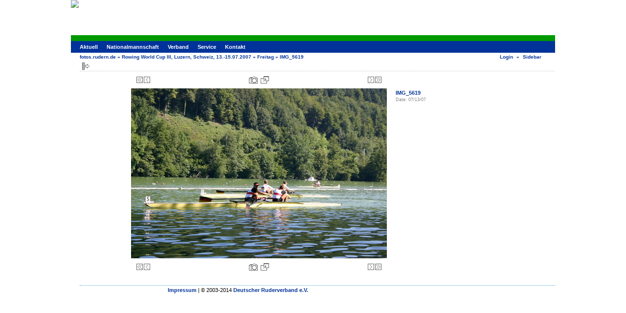

--- FILE ---
content_type: text/html; charset=UTF-8
request_url: https://fotos.rudern.de/v/20070715_WC_Luzern/20070713_WC_Luzern/IMG_5619.jpg.html
body_size: 2950
content:
<!DOCTYPE html PUBLIC "-//W3C//DTD XHTML 1.0 Transitional//EN" "http://www.w3.org/TR/xhtml1/DTD/xhtml1-transitional.dtd">
<html lang="de-DE">
<head>

<link rel="stylesheet" type="text/css" href="/modules/core/data/gallery.css"/>
<meta http-equiv="Content-Type" content="text/html; charset=UTF-8"/>
<meta name="keywords" content="" />
<meta name="description" content="" />
<script type="text/javascript" src="/themes/carbon/theme.js"></script>
<title>IMG_5619</title>
<link rel="stylesheet" type="text/css" href="/themes/drv2013/theme.css"/>
	
<script type="text/javascript">
var _gaq = _gaq || [];
_gaq.push(['_setAccount', 'UA-35793590-1']);
_gaq.push(['_setDomainName', '.rudern.de']);
_gaq.push(['_trackPageview']);
(function() {
var ga = document.createElement('script'); ga.type = 'text/javascript'; ga.async = true;
ga.src = ('https:' == document.location.protocol ? 'https://ssl' : 'http://www') + '.google-analytics.com/ga.js';
var s = document.getElementsByTagName('script')[0]; s.parentNode.insertBefore(ga, s);
})();
</script>

<link rel="shortcut icon" href="http://fotos.rudern.de/favicon.ico" />
</head>
<body class="gallery">
<div id="gallery" class="safari">
<div id="gsHeader" style="height: 72px;">
<a class="link" href="http://www.rudern.de/" target="_top">
<img src="http://www.rudern.de/fileadmin/templates/mediathek/header-mediathek.jpg">
</a>
</div>
<div id="nav_main">
<ul><li><a href="http://www.rudern.de/">Aktuell</a></li><li><a href="http://www.rudern.de/nationalmannschaft">Nationalmannschaft</a></li><li><a href="http://www.rudern.de/verband">Verband</a></li><li><a href="http://www.rudern.de/service/">Service</a></li><li><a href="http://www.rudern.de/kontakt">Kontakt</a></li></ul>
</div>
<div id="gsNavBar" class="gcBorder1">
<div class="gbSystemLinks">
<span class="block-core-SystemLink">
<a href="/main.php?g2_view=core.UserAdmin&amp;g2_subView=core.UserLogin&amp;g2_return=%2Fv%2F20070715_WC_Luzern%2F20070713_WC_Luzern%2FIMG_5619.jpg.html%3F">Login</a>
</span>
&laquo;


<span class="block-core-SystemLink">
<a href="/v/20070715_WC_Luzern/20070713_WC_Luzern/IMG_5619.jpg.html?g2_jsWarning=true" 
onclick="toggleSidebar('sidebar'); return false;">Sidebar</a>
</span>
</div>
<div class="gbBreadCrumb">
<div class="block-core-BreadCrumb">
<a href="/main.php?g2_highlightId=22839" class="BreadCrumb-1">
fotos.rudern.de</a>
 &raquo; <a href="/v/20070715_WC_Luzern/?g2_highlightId=22841" class="BreadCrumb-2">
Rowing World Cup III, Luzern, Schweiz, 13.-15.07.2007</a>
 &raquo; <a href="/v/20070715_WC_Luzern/20070713_WC_Luzern/?g2_highlightId=22928" class="BreadCrumb-3">
Freitag</a>
 &raquo; <span class="BreadCrumb-4">
IMG_5619</span>
</div>
</div>
</div>
<div id="exif" class="gcPopupBackground"
style="position:absolute; left:0px; top:0px; padding:1px; visibility:hidden;">
<table cellspacing="0" cellpadding="0">
<tr>
<td style="padding-left:5px;">
<h2>Exif</h2>
</td>
<td align="right">
<div class="buttonClose"><a href="javascript:void(0);"
onclick="toggleExif('photo','exif'); return false;"
title="Close"></a></div>
</td>
</tr>
<tr>
<td colspan="2" class="gcBackground2" style="padding-bottom:5px;">
  
<script type="text/javascript">
// <![CDATA[
function exifSwitchDetailMode(num, itemId, mode) {
url = '/main.php?g2_view=exif.SwitchDetailMode&g2_itemId=__ITEMID__&g2_mode=__MODE__&g2_blockNum=__NUM__';
document.getElementById('ExifInfoLabel' + num).innerHTML =
'Loading..';

YAHOO.util.Connect.asyncRequest('GET',
url.replace('__ITEMID__', itemId).replace('__MODE__', mode).replace('__NUM__', num),
{success: handleExifResponse, failure: handleExifFail, argument: num}, null);
return false;
}
function handleExifResponse(http) {
document.getElementById('ExifInfoBlock' + http.argument).innerHTML = http.responseText;
}
function handleExifFail(http) {
document.getElementById('ExifInfoLabel' + http.argument).innerHTML = '';
}
// ]]>
</script>
<div id="ExifInfoBlock1" class="block-exif-ExifInfo">
<h3> Photo Properties </h3>
<div>summary&nbsp;&nbsp;<a href="/main.php?g2_controller=exif.SwitchDetailMode&amp;g2_mode=detailed&amp;g2_return=%2Fv%2F20070715_WC_Luzern%2F20070713_WC_Luzern%2FIMG_5619.jpg.html%3F" onclick="return exifSwitchDetailMode(1,22928,'detailed')">details</a><span id="ExifInfoLabel1" style="padding-left:1.5em"></span></div>
<table class="gbDataTable">
<tr>
<td class="gbEven">
Make
</td>
<td class="gbOdd">
Canon
</td>
<td class="gbEven">
Model
</td>
<td class="gbOdd">
Canon EOS 300D DIGITAL
</td>
</tr>
<tr>
<td class="gbEven">
Aperture Value
</td>
<td class="gbOdd">
f/8
</td>
<td class="gbEven">
Color Space
</td>
<td class="gbOdd">
sRGB
</td>
</tr>
<tr>
<td class="gbEven">
Exposure Bias Value
</td>
<td class="gbOdd">
0 EV
</td>
<td class="gbEven">
Flash
</td>
<td class="gbOdd">
No Flash
</td>
</tr>
<tr>
<td class="gbEven">
Focal Length
</td>
<td class="gbOdd">
55 mm
</td>
<td class="gbEven">
ISO
</td>
<td class="gbOdd">
100
</td>
</tr>
<tr>
<td class="gbEven">
Metering Mode
</td>
<td class="gbOdd">
Multi-Segment
</td>
<td class="gbEven">
Shutter Speed Value
</td>
<td class="gbOdd">
1/130 sec
</td>
</tr>
<tr>
<td class="gbEven">
Date/Time
</td>
<td class="gbOdd">
Fri Jul 13 09:59:03 2007
</td>
</tr>
</table>
</div>
</td>
</tr>
</table>
</div>
<table class="gcBackground1" width="100%" cellspacing="0" cellpadding="0">
<tr valign="top">
<td>
<div id="gsContent" class="gcBorder1">
<div class="gbBlockTop">
<table>
<tr>
<td class="gsActionIcon">
<div class="buttonShowSidebar"><a href="/v/20070715_WC_Luzern/20070713_WC_Luzern/IMG_5619.jpg.html?g2_jsWarning=true"
onclick="slideIn('sidebar'); return false;"
title="Show Sidebar"></a></div>
</td>
</tr>
</table>
</div>
<div class="gsContentPhoto">
<table align="center" cellpadding="0" cellspacing="0">
<tr>
<td class="gbNavigatorPhoto">
<div class="gbNavigator">
<div>
<table width="100%" cellpadding="0" cellspacing="0"><tr>
<td width="20%" align="left">
<div class="first-and-previous">
<table cellpadding="0" cellspacing="0"><tr>
<td>
<div class="buttonFirst"><a href="/v/20070715_WC_Luzern/20070713_WC_Luzern/IMG_5684.jpg.html"
title="First"></a></div>
</td>
    <td>
<div class="buttonPrev"><a href="/v/20070715_WC_Luzern/20070713_WC_Luzern/IMG_5620.jpg.html"
title="Previous"></a></div>
</td>
<td>&nbsp;</td>
</tr></table>
</div>
</td>
<td align="center">
<table cellpadding="0" cellspacing="0">
<tr>
<td class="gsActionIcon">
<div class="buttonExif"><a href="javascript:void(0);"
onclick="toggleExif('photo','exif'); return false;"
title="Photo Properties"></a></div>
</td>
<td class="gsActionIcon">
<div class="buttonPopup"><a href="/d/22928-1/IMG_5619.jpg" target="_blank"
onclick="popImage(this.href, 'IMG_5619'); return false;"
title="Full Size"></a></div>
</td>
</tr>
</table>
</td>
<td width="20%" align="right" >
<div class="next-and-last">
<table cellpadding="0" cellspacing="0"><tr>
<td>&nbsp;</td>
    <td>
<div class="buttonNext"><a href="/v/20070715_WC_Luzern/20070713_WC_Luzern/IMG_5618.jpg.html"
title="Next"></a></div>
</td>
<td>
<div class="buttonLast"><a href="/v/20070715_WC_Luzern/20070713_WC_Luzern/IMG_5591.jpg.html"
title="Last"></a></div>
</td>
</tr></table>
</div>
</td>
</tr></table>
</div>
</div>
</td>
<td>&nbsp;</td>
</tr>
<tr>
<td>
<div id="gsImageView" class="gbBlock">
<div id="photo">
<img src="/d/22930-5/IMG_5619.jpg" width="523" height="348" alt="IMG_5619"/>
</div>
</div>
</td>
<td align="left" width="240" valign="top">
<div class="gsContentDetail">
<div class="gbBlock">
<h2> IMG_5619 </h2>
</div>
<div class="gbBlock">
<div class="block-core-ItemInfo giInfo">
<div class="date summary">
Date: 07/13/07
</div>
</div>
</div>
<div class="gbBlock">
</div>
</div>
</td>
</tr>
<tr>
<td class="gbNavigatorPhoto">
<div class="gbNavigator">
<div>
<table width="100%" cellpadding="0" cellspacing="0"><tr>
<td width="20%" align="left">
<div class="first-and-previous">
<table cellpadding="0" cellspacing="0"><tr>
<td>
<div class="buttonFirst"><a href="/v/20070715_WC_Luzern/20070713_WC_Luzern/IMG_5684.jpg.html"
title="First"></a></div>
</td>
    <td>
<div class="buttonPrev"><a href="/v/20070715_WC_Luzern/20070713_WC_Luzern/IMG_5620.jpg.html"
title="Previous"></a></div>
</td>
<td>&nbsp;</td>
</tr></table>
</div>
</td>
<td align="center">
<table cellpadding="0" cellspacing="0">
<tr>
<td class="gsActionIcon">
<div class="buttonExif"><a href="javascript:void(0);"
onclick="toggleExif('photo','exif'); return false;"
title="Photo Properties"></a></div>
</td>
<td class="gsActionIcon">
<div class="buttonPopup"><a href="/d/22928-1/IMG_5619.jpg" target="_blank"
onclick="popImage(this.href, 'IMG_5619'); return false;"
title="Full Size"></a></div>
</td>
</tr>
</table>
</td>
<td width="20%" align="right" >
<div class="next-and-last">
<table cellpadding="0" cellspacing="0"><tr>
<td>&nbsp;</td>
    <td>
<div class="buttonNext"><a href="/v/20070715_WC_Luzern/20070713_WC_Luzern/IMG_5618.jpg.html"
title="Next"></a></div>
</td>
<td>
<div class="buttonLast"><a href="/v/20070715_WC_Luzern/20070713_WC_Luzern/IMG_5591.jpg.html"
title="Last"></a></div>
</td>
</tr></table>
</div>
</td>
</tr></table>
</div>
</div>
</td>
<td>&nbsp;</td>
</tr>
</table>
</div>

  

</div>
</td>
</tr>
</table>
<div id="sidebar" class="gcPopupBackground"
style="position:absolute; left:-190px; top:106px; padding:1px;">
<table cellspacing="0" cellpadding="0">
<tr>
<td align="left" style="padding-left:5px;">
<h2>Actions</h2>
</td>
<td align="right" style="padding-right:2px;">
<div class="buttonHideSidebar"><a href="javascript: slideOut('sidebar')"
title="Close"></a></div>
</td>
</tr>
<tr>
<td colspan="2" class="gcBackground2" style="padding-bottom:5px">
<div id="gsSidebar" class="gcBorder1">
<div class="block-core-ItemLinks gbBlock">
<a href="/srss/22928" class="gbAdminLink gbLink-rss_SimpleRender">RSS Feed for this Photo</a>
</div>


</div>
</td>
</tr>
</table>
</div>

<div style="text-align: center; margin: 20px">
<script type='text/javascript' src='http://www.googletagservices.com/tag/js/gpt.js'>
googletag.pubads().definePassback('27763518/Deutscher_Ruderverband_e.V./rudern.de', [[728,90]]).display();
</script>
</div>
<div id="gsFooter" class="gcBorder1">
<table width="100%" cellspacing="0" cellpadding="0">
<tr>
<td align="left" width="50%">
<a href="http://www.rudern.de/impressum/" onfocus="blurLink(this);">Impressum</a> | &copy; 2003-2014 <a href="http://www.rudern.de/verband/">Deutscher Ruderverband e.V.</a></b>
</td>
<td align="right">


</td>
</tr>
</table>
</div>
  </div>


</body>
</html>